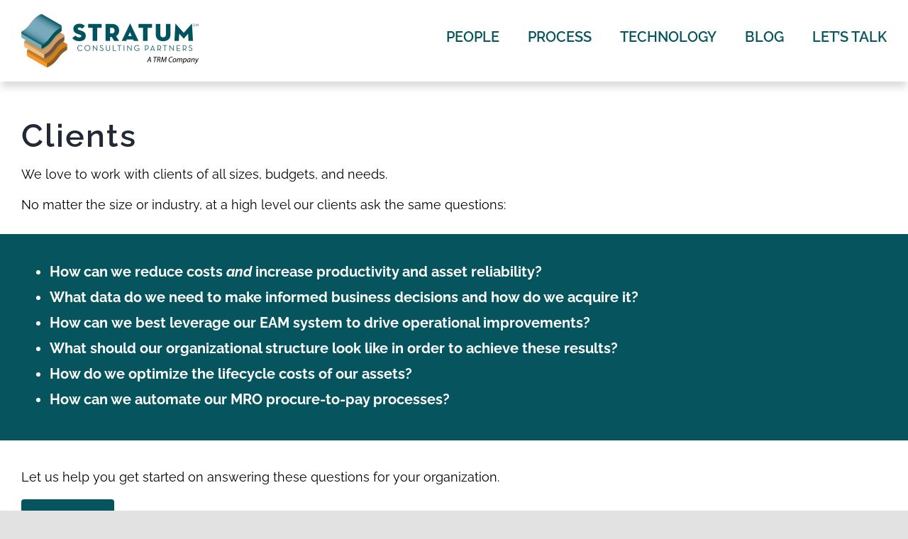

--- FILE ---
content_type: text/html; charset=utf-8
request_url: https://www.google.com/recaptcha/api2/anchor?ar=1&k=6LfVRq0dAAAAAOlvoBqk87bnObbZMqdeEz7Mdivk&co=aHR0cHM6Ly93d3cuc3RyYXR1bWNwLmNvbTo0NDM.&hl=en&v=PoyoqOPhxBO7pBk68S4YbpHZ&size=invisible&anchor-ms=20000&execute-ms=30000&cb=w1iv7fnnmhkd
body_size: 48816
content:
<!DOCTYPE HTML><html dir="ltr" lang="en"><head><meta http-equiv="Content-Type" content="text/html; charset=UTF-8">
<meta http-equiv="X-UA-Compatible" content="IE=edge">
<title>reCAPTCHA</title>
<style type="text/css">
/* cyrillic-ext */
@font-face {
  font-family: 'Roboto';
  font-style: normal;
  font-weight: 400;
  font-stretch: 100%;
  src: url(//fonts.gstatic.com/s/roboto/v48/KFO7CnqEu92Fr1ME7kSn66aGLdTylUAMa3GUBHMdazTgWw.woff2) format('woff2');
  unicode-range: U+0460-052F, U+1C80-1C8A, U+20B4, U+2DE0-2DFF, U+A640-A69F, U+FE2E-FE2F;
}
/* cyrillic */
@font-face {
  font-family: 'Roboto';
  font-style: normal;
  font-weight: 400;
  font-stretch: 100%;
  src: url(//fonts.gstatic.com/s/roboto/v48/KFO7CnqEu92Fr1ME7kSn66aGLdTylUAMa3iUBHMdazTgWw.woff2) format('woff2');
  unicode-range: U+0301, U+0400-045F, U+0490-0491, U+04B0-04B1, U+2116;
}
/* greek-ext */
@font-face {
  font-family: 'Roboto';
  font-style: normal;
  font-weight: 400;
  font-stretch: 100%;
  src: url(//fonts.gstatic.com/s/roboto/v48/KFO7CnqEu92Fr1ME7kSn66aGLdTylUAMa3CUBHMdazTgWw.woff2) format('woff2');
  unicode-range: U+1F00-1FFF;
}
/* greek */
@font-face {
  font-family: 'Roboto';
  font-style: normal;
  font-weight: 400;
  font-stretch: 100%;
  src: url(//fonts.gstatic.com/s/roboto/v48/KFO7CnqEu92Fr1ME7kSn66aGLdTylUAMa3-UBHMdazTgWw.woff2) format('woff2');
  unicode-range: U+0370-0377, U+037A-037F, U+0384-038A, U+038C, U+038E-03A1, U+03A3-03FF;
}
/* math */
@font-face {
  font-family: 'Roboto';
  font-style: normal;
  font-weight: 400;
  font-stretch: 100%;
  src: url(//fonts.gstatic.com/s/roboto/v48/KFO7CnqEu92Fr1ME7kSn66aGLdTylUAMawCUBHMdazTgWw.woff2) format('woff2');
  unicode-range: U+0302-0303, U+0305, U+0307-0308, U+0310, U+0312, U+0315, U+031A, U+0326-0327, U+032C, U+032F-0330, U+0332-0333, U+0338, U+033A, U+0346, U+034D, U+0391-03A1, U+03A3-03A9, U+03B1-03C9, U+03D1, U+03D5-03D6, U+03F0-03F1, U+03F4-03F5, U+2016-2017, U+2034-2038, U+203C, U+2040, U+2043, U+2047, U+2050, U+2057, U+205F, U+2070-2071, U+2074-208E, U+2090-209C, U+20D0-20DC, U+20E1, U+20E5-20EF, U+2100-2112, U+2114-2115, U+2117-2121, U+2123-214F, U+2190, U+2192, U+2194-21AE, U+21B0-21E5, U+21F1-21F2, U+21F4-2211, U+2213-2214, U+2216-22FF, U+2308-230B, U+2310, U+2319, U+231C-2321, U+2336-237A, U+237C, U+2395, U+239B-23B7, U+23D0, U+23DC-23E1, U+2474-2475, U+25AF, U+25B3, U+25B7, U+25BD, U+25C1, U+25CA, U+25CC, U+25FB, U+266D-266F, U+27C0-27FF, U+2900-2AFF, U+2B0E-2B11, U+2B30-2B4C, U+2BFE, U+3030, U+FF5B, U+FF5D, U+1D400-1D7FF, U+1EE00-1EEFF;
}
/* symbols */
@font-face {
  font-family: 'Roboto';
  font-style: normal;
  font-weight: 400;
  font-stretch: 100%;
  src: url(//fonts.gstatic.com/s/roboto/v48/KFO7CnqEu92Fr1ME7kSn66aGLdTylUAMaxKUBHMdazTgWw.woff2) format('woff2');
  unicode-range: U+0001-000C, U+000E-001F, U+007F-009F, U+20DD-20E0, U+20E2-20E4, U+2150-218F, U+2190, U+2192, U+2194-2199, U+21AF, U+21E6-21F0, U+21F3, U+2218-2219, U+2299, U+22C4-22C6, U+2300-243F, U+2440-244A, U+2460-24FF, U+25A0-27BF, U+2800-28FF, U+2921-2922, U+2981, U+29BF, U+29EB, U+2B00-2BFF, U+4DC0-4DFF, U+FFF9-FFFB, U+10140-1018E, U+10190-1019C, U+101A0, U+101D0-101FD, U+102E0-102FB, U+10E60-10E7E, U+1D2C0-1D2D3, U+1D2E0-1D37F, U+1F000-1F0FF, U+1F100-1F1AD, U+1F1E6-1F1FF, U+1F30D-1F30F, U+1F315, U+1F31C, U+1F31E, U+1F320-1F32C, U+1F336, U+1F378, U+1F37D, U+1F382, U+1F393-1F39F, U+1F3A7-1F3A8, U+1F3AC-1F3AF, U+1F3C2, U+1F3C4-1F3C6, U+1F3CA-1F3CE, U+1F3D4-1F3E0, U+1F3ED, U+1F3F1-1F3F3, U+1F3F5-1F3F7, U+1F408, U+1F415, U+1F41F, U+1F426, U+1F43F, U+1F441-1F442, U+1F444, U+1F446-1F449, U+1F44C-1F44E, U+1F453, U+1F46A, U+1F47D, U+1F4A3, U+1F4B0, U+1F4B3, U+1F4B9, U+1F4BB, U+1F4BF, U+1F4C8-1F4CB, U+1F4D6, U+1F4DA, U+1F4DF, U+1F4E3-1F4E6, U+1F4EA-1F4ED, U+1F4F7, U+1F4F9-1F4FB, U+1F4FD-1F4FE, U+1F503, U+1F507-1F50B, U+1F50D, U+1F512-1F513, U+1F53E-1F54A, U+1F54F-1F5FA, U+1F610, U+1F650-1F67F, U+1F687, U+1F68D, U+1F691, U+1F694, U+1F698, U+1F6AD, U+1F6B2, U+1F6B9-1F6BA, U+1F6BC, U+1F6C6-1F6CF, U+1F6D3-1F6D7, U+1F6E0-1F6EA, U+1F6F0-1F6F3, U+1F6F7-1F6FC, U+1F700-1F7FF, U+1F800-1F80B, U+1F810-1F847, U+1F850-1F859, U+1F860-1F887, U+1F890-1F8AD, U+1F8B0-1F8BB, U+1F8C0-1F8C1, U+1F900-1F90B, U+1F93B, U+1F946, U+1F984, U+1F996, U+1F9E9, U+1FA00-1FA6F, U+1FA70-1FA7C, U+1FA80-1FA89, U+1FA8F-1FAC6, U+1FACE-1FADC, U+1FADF-1FAE9, U+1FAF0-1FAF8, U+1FB00-1FBFF;
}
/* vietnamese */
@font-face {
  font-family: 'Roboto';
  font-style: normal;
  font-weight: 400;
  font-stretch: 100%;
  src: url(//fonts.gstatic.com/s/roboto/v48/KFO7CnqEu92Fr1ME7kSn66aGLdTylUAMa3OUBHMdazTgWw.woff2) format('woff2');
  unicode-range: U+0102-0103, U+0110-0111, U+0128-0129, U+0168-0169, U+01A0-01A1, U+01AF-01B0, U+0300-0301, U+0303-0304, U+0308-0309, U+0323, U+0329, U+1EA0-1EF9, U+20AB;
}
/* latin-ext */
@font-face {
  font-family: 'Roboto';
  font-style: normal;
  font-weight: 400;
  font-stretch: 100%;
  src: url(//fonts.gstatic.com/s/roboto/v48/KFO7CnqEu92Fr1ME7kSn66aGLdTylUAMa3KUBHMdazTgWw.woff2) format('woff2');
  unicode-range: U+0100-02BA, U+02BD-02C5, U+02C7-02CC, U+02CE-02D7, U+02DD-02FF, U+0304, U+0308, U+0329, U+1D00-1DBF, U+1E00-1E9F, U+1EF2-1EFF, U+2020, U+20A0-20AB, U+20AD-20C0, U+2113, U+2C60-2C7F, U+A720-A7FF;
}
/* latin */
@font-face {
  font-family: 'Roboto';
  font-style: normal;
  font-weight: 400;
  font-stretch: 100%;
  src: url(//fonts.gstatic.com/s/roboto/v48/KFO7CnqEu92Fr1ME7kSn66aGLdTylUAMa3yUBHMdazQ.woff2) format('woff2');
  unicode-range: U+0000-00FF, U+0131, U+0152-0153, U+02BB-02BC, U+02C6, U+02DA, U+02DC, U+0304, U+0308, U+0329, U+2000-206F, U+20AC, U+2122, U+2191, U+2193, U+2212, U+2215, U+FEFF, U+FFFD;
}
/* cyrillic-ext */
@font-face {
  font-family: 'Roboto';
  font-style: normal;
  font-weight: 500;
  font-stretch: 100%;
  src: url(//fonts.gstatic.com/s/roboto/v48/KFO7CnqEu92Fr1ME7kSn66aGLdTylUAMa3GUBHMdazTgWw.woff2) format('woff2');
  unicode-range: U+0460-052F, U+1C80-1C8A, U+20B4, U+2DE0-2DFF, U+A640-A69F, U+FE2E-FE2F;
}
/* cyrillic */
@font-face {
  font-family: 'Roboto';
  font-style: normal;
  font-weight: 500;
  font-stretch: 100%;
  src: url(//fonts.gstatic.com/s/roboto/v48/KFO7CnqEu92Fr1ME7kSn66aGLdTylUAMa3iUBHMdazTgWw.woff2) format('woff2');
  unicode-range: U+0301, U+0400-045F, U+0490-0491, U+04B0-04B1, U+2116;
}
/* greek-ext */
@font-face {
  font-family: 'Roboto';
  font-style: normal;
  font-weight: 500;
  font-stretch: 100%;
  src: url(//fonts.gstatic.com/s/roboto/v48/KFO7CnqEu92Fr1ME7kSn66aGLdTylUAMa3CUBHMdazTgWw.woff2) format('woff2');
  unicode-range: U+1F00-1FFF;
}
/* greek */
@font-face {
  font-family: 'Roboto';
  font-style: normal;
  font-weight: 500;
  font-stretch: 100%;
  src: url(//fonts.gstatic.com/s/roboto/v48/KFO7CnqEu92Fr1ME7kSn66aGLdTylUAMa3-UBHMdazTgWw.woff2) format('woff2');
  unicode-range: U+0370-0377, U+037A-037F, U+0384-038A, U+038C, U+038E-03A1, U+03A3-03FF;
}
/* math */
@font-face {
  font-family: 'Roboto';
  font-style: normal;
  font-weight: 500;
  font-stretch: 100%;
  src: url(//fonts.gstatic.com/s/roboto/v48/KFO7CnqEu92Fr1ME7kSn66aGLdTylUAMawCUBHMdazTgWw.woff2) format('woff2');
  unicode-range: U+0302-0303, U+0305, U+0307-0308, U+0310, U+0312, U+0315, U+031A, U+0326-0327, U+032C, U+032F-0330, U+0332-0333, U+0338, U+033A, U+0346, U+034D, U+0391-03A1, U+03A3-03A9, U+03B1-03C9, U+03D1, U+03D5-03D6, U+03F0-03F1, U+03F4-03F5, U+2016-2017, U+2034-2038, U+203C, U+2040, U+2043, U+2047, U+2050, U+2057, U+205F, U+2070-2071, U+2074-208E, U+2090-209C, U+20D0-20DC, U+20E1, U+20E5-20EF, U+2100-2112, U+2114-2115, U+2117-2121, U+2123-214F, U+2190, U+2192, U+2194-21AE, U+21B0-21E5, U+21F1-21F2, U+21F4-2211, U+2213-2214, U+2216-22FF, U+2308-230B, U+2310, U+2319, U+231C-2321, U+2336-237A, U+237C, U+2395, U+239B-23B7, U+23D0, U+23DC-23E1, U+2474-2475, U+25AF, U+25B3, U+25B7, U+25BD, U+25C1, U+25CA, U+25CC, U+25FB, U+266D-266F, U+27C0-27FF, U+2900-2AFF, U+2B0E-2B11, U+2B30-2B4C, U+2BFE, U+3030, U+FF5B, U+FF5D, U+1D400-1D7FF, U+1EE00-1EEFF;
}
/* symbols */
@font-face {
  font-family: 'Roboto';
  font-style: normal;
  font-weight: 500;
  font-stretch: 100%;
  src: url(//fonts.gstatic.com/s/roboto/v48/KFO7CnqEu92Fr1ME7kSn66aGLdTylUAMaxKUBHMdazTgWw.woff2) format('woff2');
  unicode-range: U+0001-000C, U+000E-001F, U+007F-009F, U+20DD-20E0, U+20E2-20E4, U+2150-218F, U+2190, U+2192, U+2194-2199, U+21AF, U+21E6-21F0, U+21F3, U+2218-2219, U+2299, U+22C4-22C6, U+2300-243F, U+2440-244A, U+2460-24FF, U+25A0-27BF, U+2800-28FF, U+2921-2922, U+2981, U+29BF, U+29EB, U+2B00-2BFF, U+4DC0-4DFF, U+FFF9-FFFB, U+10140-1018E, U+10190-1019C, U+101A0, U+101D0-101FD, U+102E0-102FB, U+10E60-10E7E, U+1D2C0-1D2D3, U+1D2E0-1D37F, U+1F000-1F0FF, U+1F100-1F1AD, U+1F1E6-1F1FF, U+1F30D-1F30F, U+1F315, U+1F31C, U+1F31E, U+1F320-1F32C, U+1F336, U+1F378, U+1F37D, U+1F382, U+1F393-1F39F, U+1F3A7-1F3A8, U+1F3AC-1F3AF, U+1F3C2, U+1F3C4-1F3C6, U+1F3CA-1F3CE, U+1F3D4-1F3E0, U+1F3ED, U+1F3F1-1F3F3, U+1F3F5-1F3F7, U+1F408, U+1F415, U+1F41F, U+1F426, U+1F43F, U+1F441-1F442, U+1F444, U+1F446-1F449, U+1F44C-1F44E, U+1F453, U+1F46A, U+1F47D, U+1F4A3, U+1F4B0, U+1F4B3, U+1F4B9, U+1F4BB, U+1F4BF, U+1F4C8-1F4CB, U+1F4D6, U+1F4DA, U+1F4DF, U+1F4E3-1F4E6, U+1F4EA-1F4ED, U+1F4F7, U+1F4F9-1F4FB, U+1F4FD-1F4FE, U+1F503, U+1F507-1F50B, U+1F50D, U+1F512-1F513, U+1F53E-1F54A, U+1F54F-1F5FA, U+1F610, U+1F650-1F67F, U+1F687, U+1F68D, U+1F691, U+1F694, U+1F698, U+1F6AD, U+1F6B2, U+1F6B9-1F6BA, U+1F6BC, U+1F6C6-1F6CF, U+1F6D3-1F6D7, U+1F6E0-1F6EA, U+1F6F0-1F6F3, U+1F6F7-1F6FC, U+1F700-1F7FF, U+1F800-1F80B, U+1F810-1F847, U+1F850-1F859, U+1F860-1F887, U+1F890-1F8AD, U+1F8B0-1F8BB, U+1F8C0-1F8C1, U+1F900-1F90B, U+1F93B, U+1F946, U+1F984, U+1F996, U+1F9E9, U+1FA00-1FA6F, U+1FA70-1FA7C, U+1FA80-1FA89, U+1FA8F-1FAC6, U+1FACE-1FADC, U+1FADF-1FAE9, U+1FAF0-1FAF8, U+1FB00-1FBFF;
}
/* vietnamese */
@font-face {
  font-family: 'Roboto';
  font-style: normal;
  font-weight: 500;
  font-stretch: 100%;
  src: url(//fonts.gstatic.com/s/roboto/v48/KFO7CnqEu92Fr1ME7kSn66aGLdTylUAMa3OUBHMdazTgWw.woff2) format('woff2');
  unicode-range: U+0102-0103, U+0110-0111, U+0128-0129, U+0168-0169, U+01A0-01A1, U+01AF-01B0, U+0300-0301, U+0303-0304, U+0308-0309, U+0323, U+0329, U+1EA0-1EF9, U+20AB;
}
/* latin-ext */
@font-face {
  font-family: 'Roboto';
  font-style: normal;
  font-weight: 500;
  font-stretch: 100%;
  src: url(//fonts.gstatic.com/s/roboto/v48/KFO7CnqEu92Fr1ME7kSn66aGLdTylUAMa3KUBHMdazTgWw.woff2) format('woff2');
  unicode-range: U+0100-02BA, U+02BD-02C5, U+02C7-02CC, U+02CE-02D7, U+02DD-02FF, U+0304, U+0308, U+0329, U+1D00-1DBF, U+1E00-1E9F, U+1EF2-1EFF, U+2020, U+20A0-20AB, U+20AD-20C0, U+2113, U+2C60-2C7F, U+A720-A7FF;
}
/* latin */
@font-face {
  font-family: 'Roboto';
  font-style: normal;
  font-weight: 500;
  font-stretch: 100%;
  src: url(//fonts.gstatic.com/s/roboto/v48/KFO7CnqEu92Fr1ME7kSn66aGLdTylUAMa3yUBHMdazQ.woff2) format('woff2');
  unicode-range: U+0000-00FF, U+0131, U+0152-0153, U+02BB-02BC, U+02C6, U+02DA, U+02DC, U+0304, U+0308, U+0329, U+2000-206F, U+20AC, U+2122, U+2191, U+2193, U+2212, U+2215, U+FEFF, U+FFFD;
}
/* cyrillic-ext */
@font-face {
  font-family: 'Roboto';
  font-style: normal;
  font-weight: 900;
  font-stretch: 100%;
  src: url(//fonts.gstatic.com/s/roboto/v48/KFO7CnqEu92Fr1ME7kSn66aGLdTylUAMa3GUBHMdazTgWw.woff2) format('woff2');
  unicode-range: U+0460-052F, U+1C80-1C8A, U+20B4, U+2DE0-2DFF, U+A640-A69F, U+FE2E-FE2F;
}
/* cyrillic */
@font-face {
  font-family: 'Roboto';
  font-style: normal;
  font-weight: 900;
  font-stretch: 100%;
  src: url(//fonts.gstatic.com/s/roboto/v48/KFO7CnqEu92Fr1ME7kSn66aGLdTylUAMa3iUBHMdazTgWw.woff2) format('woff2');
  unicode-range: U+0301, U+0400-045F, U+0490-0491, U+04B0-04B1, U+2116;
}
/* greek-ext */
@font-face {
  font-family: 'Roboto';
  font-style: normal;
  font-weight: 900;
  font-stretch: 100%;
  src: url(//fonts.gstatic.com/s/roboto/v48/KFO7CnqEu92Fr1ME7kSn66aGLdTylUAMa3CUBHMdazTgWw.woff2) format('woff2');
  unicode-range: U+1F00-1FFF;
}
/* greek */
@font-face {
  font-family: 'Roboto';
  font-style: normal;
  font-weight: 900;
  font-stretch: 100%;
  src: url(//fonts.gstatic.com/s/roboto/v48/KFO7CnqEu92Fr1ME7kSn66aGLdTylUAMa3-UBHMdazTgWw.woff2) format('woff2');
  unicode-range: U+0370-0377, U+037A-037F, U+0384-038A, U+038C, U+038E-03A1, U+03A3-03FF;
}
/* math */
@font-face {
  font-family: 'Roboto';
  font-style: normal;
  font-weight: 900;
  font-stretch: 100%;
  src: url(//fonts.gstatic.com/s/roboto/v48/KFO7CnqEu92Fr1ME7kSn66aGLdTylUAMawCUBHMdazTgWw.woff2) format('woff2');
  unicode-range: U+0302-0303, U+0305, U+0307-0308, U+0310, U+0312, U+0315, U+031A, U+0326-0327, U+032C, U+032F-0330, U+0332-0333, U+0338, U+033A, U+0346, U+034D, U+0391-03A1, U+03A3-03A9, U+03B1-03C9, U+03D1, U+03D5-03D6, U+03F0-03F1, U+03F4-03F5, U+2016-2017, U+2034-2038, U+203C, U+2040, U+2043, U+2047, U+2050, U+2057, U+205F, U+2070-2071, U+2074-208E, U+2090-209C, U+20D0-20DC, U+20E1, U+20E5-20EF, U+2100-2112, U+2114-2115, U+2117-2121, U+2123-214F, U+2190, U+2192, U+2194-21AE, U+21B0-21E5, U+21F1-21F2, U+21F4-2211, U+2213-2214, U+2216-22FF, U+2308-230B, U+2310, U+2319, U+231C-2321, U+2336-237A, U+237C, U+2395, U+239B-23B7, U+23D0, U+23DC-23E1, U+2474-2475, U+25AF, U+25B3, U+25B7, U+25BD, U+25C1, U+25CA, U+25CC, U+25FB, U+266D-266F, U+27C0-27FF, U+2900-2AFF, U+2B0E-2B11, U+2B30-2B4C, U+2BFE, U+3030, U+FF5B, U+FF5D, U+1D400-1D7FF, U+1EE00-1EEFF;
}
/* symbols */
@font-face {
  font-family: 'Roboto';
  font-style: normal;
  font-weight: 900;
  font-stretch: 100%;
  src: url(//fonts.gstatic.com/s/roboto/v48/KFO7CnqEu92Fr1ME7kSn66aGLdTylUAMaxKUBHMdazTgWw.woff2) format('woff2');
  unicode-range: U+0001-000C, U+000E-001F, U+007F-009F, U+20DD-20E0, U+20E2-20E4, U+2150-218F, U+2190, U+2192, U+2194-2199, U+21AF, U+21E6-21F0, U+21F3, U+2218-2219, U+2299, U+22C4-22C6, U+2300-243F, U+2440-244A, U+2460-24FF, U+25A0-27BF, U+2800-28FF, U+2921-2922, U+2981, U+29BF, U+29EB, U+2B00-2BFF, U+4DC0-4DFF, U+FFF9-FFFB, U+10140-1018E, U+10190-1019C, U+101A0, U+101D0-101FD, U+102E0-102FB, U+10E60-10E7E, U+1D2C0-1D2D3, U+1D2E0-1D37F, U+1F000-1F0FF, U+1F100-1F1AD, U+1F1E6-1F1FF, U+1F30D-1F30F, U+1F315, U+1F31C, U+1F31E, U+1F320-1F32C, U+1F336, U+1F378, U+1F37D, U+1F382, U+1F393-1F39F, U+1F3A7-1F3A8, U+1F3AC-1F3AF, U+1F3C2, U+1F3C4-1F3C6, U+1F3CA-1F3CE, U+1F3D4-1F3E0, U+1F3ED, U+1F3F1-1F3F3, U+1F3F5-1F3F7, U+1F408, U+1F415, U+1F41F, U+1F426, U+1F43F, U+1F441-1F442, U+1F444, U+1F446-1F449, U+1F44C-1F44E, U+1F453, U+1F46A, U+1F47D, U+1F4A3, U+1F4B0, U+1F4B3, U+1F4B9, U+1F4BB, U+1F4BF, U+1F4C8-1F4CB, U+1F4D6, U+1F4DA, U+1F4DF, U+1F4E3-1F4E6, U+1F4EA-1F4ED, U+1F4F7, U+1F4F9-1F4FB, U+1F4FD-1F4FE, U+1F503, U+1F507-1F50B, U+1F50D, U+1F512-1F513, U+1F53E-1F54A, U+1F54F-1F5FA, U+1F610, U+1F650-1F67F, U+1F687, U+1F68D, U+1F691, U+1F694, U+1F698, U+1F6AD, U+1F6B2, U+1F6B9-1F6BA, U+1F6BC, U+1F6C6-1F6CF, U+1F6D3-1F6D7, U+1F6E0-1F6EA, U+1F6F0-1F6F3, U+1F6F7-1F6FC, U+1F700-1F7FF, U+1F800-1F80B, U+1F810-1F847, U+1F850-1F859, U+1F860-1F887, U+1F890-1F8AD, U+1F8B0-1F8BB, U+1F8C0-1F8C1, U+1F900-1F90B, U+1F93B, U+1F946, U+1F984, U+1F996, U+1F9E9, U+1FA00-1FA6F, U+1FA70-1FA7C, U+1FA80-1FA89, U+1FA8F-1FAC6, U+1FACE-1FADC, U+1FADF-1FAE9, U+1FAF0-1FAF8, U+1FB00-1FBFF;
}
/* vietnamese */
@font-face {
  font-family: 'Roboto';
  font-style: normal;
  font-weight: 900;
  font-stretch: 100%;
  src: url(//fonts.gstatic.com/s/roboto/v48/KFO7CnqEu92Fr1ME7kSn66aGLdTylUAMa3OUBHMdazTgWw.woff2) format('woff2');
  unicode-range: U+0102-0103, U+0110-0111, U+0128-0129, U+0168-0169, U+01A0-01A1, U+01AF-01B0, U+0300-0301, U+0303-0304, U+0308-0309, U+0323, U+0329, U+1EA0-1EF9, U+20AB;
}
/* latin-ext */
@font-face {
  font-family: 'Roboto';
  font-style: normal;
  font-weight: 900;
  font-stretch: 100%;
  src: url(//fonts.gstatic.com/s/roboto/v48/KFO7CnqEu92Fr1ME7kSn66aGLdTylUAMa3KUBHMdazTgWw.woff2) format('woff2');
  unicode-range: U+0100-02BA, U+02BD-02C5, U+02C7-02CC, U+02CE-02D7, U+02DD-02FF, U+0304, U+0308, U+0329, U+1D00-1DBF, U+1E00-1E9F, U+1EF2-1EFF, U+2020, U+20A0-20AB, U+20AD-20C0, U+2113, U+2C60-2C7F, U+A720-A7FF;
}
/* latin */
@font-face {
  font-family: 'Roboto';
  font-style: normal;
  font-weight: 900;
  font-stretch: 100%;
  src: url(//fonts.gstatic.com/s/roboto/v48/KFO7CnqEu92Fr1ME7kSn66aGLdTylUAMa3yUBHMdazQ.woff2) format('woff2');
  unicode-range: U+0000-00FF, U+0131, U+0152-0153, U+02BB-02BC, U+02C6, U+02DA, U+02DC, U+0304, U+0308, U+0329, U+2000-206F, U+20AC, U+2122, U+2191, U+2193, U+2212, U+2215, U+FEFF, U+FFFD;
}

</style>
<link rel="stylesheet" type="text/css" href="https://www.gstatic.com/recaptcha/releases/PoyoqOPhxBO7pBk68S4YbpHZ/styles__ltr.css">
<script nonce="FLgYavmNUZpMpMAzNfb6yA" type="text/javascript">window['__recaptcha_api'] = 'https://www.google.com/recaptcha/api2/';</script>
<script type="text/javascript" src="https://www.gstatic.com/recaptcha/releases/PoyoqOPhxBO7pBk68S4YbpHZ/recaptcha__en.js" nonce="FLgYavmNUZpMpMAzNfb6yA">
      
    </script></head>
<body><div id="rc-anchor-alert" class="rc-anchor-alert"></div>
<input type="hidden" id="recaptcha-token" value="[base64]">
<script type="text/javascript" nonce="FLgYavmNUZpMpMAzNfb6yA">
      recaptcha.anchor.Main.init("[\x22ainput\x22,[\x22bgdata\x22,\x22\x22,\[base64]/[base64]/[base64]/bmV3IHJbeF0oY1swXSk6RT09Mj9uZXcgclt4XShjWzBdLGNbMV0pOkU9PTM/bmV3IHJbeF0oY1swXSxjWzFdLGNbMl0pOkU9PTQ/[base64]/[base64]/[base64]/[base64]/[base64]/[base64]/[base64]/[base64]\x22,\[base64]\\u003d\x22,\x22dn7DrkVzw7nDmQQYwoY1K2jDjCNvw4oqCAnDnj3DuGPCkk9zMngCBsOpw7VMHMKFGBbDucOFwpjDhcOrTsO9Z8KZwrfDuw7DncOMTGocw6/[base64]/CiMOMZyszQMOEXsOIwqHDr8OmPBHDu8KGw5QNw6QwSy7DkMKQbTzCinJAw4vCrsKwfcKswoDCg086w5zDkcKWPcOtMsOIwr0pNGnCvykrZ2ZswoDCvQ43PsKQw6zCvibDgMOUwpYqHznCtn/Ci8OAwoJuAldmwpcwcnTCuB/Cv8OJTSsvwrDDvhgbVUEIR3giSy7DgSFtw70bw6pNEsKYw4h4UcO/QsKtwrFfw44ncTF4w6zDiFZ+w4VKE8Odw5UBwq3Dg17CsBkad8OOw4xSwrJtZMKnwq/DqSjDkwTDqcKiw7/DvUBPXTh8wqnDtxcFw4/CgRnCoVXCikMbwpxAdcKHw6Q/wpNjw6wkEsKow43ChMKew6N6SE7DpMOyPyM9EcKbWcOCEB/DpsOfOcKTBiNxYcKeYHTCgMOWw7rDncO2IgvDhMOrw4LDuMK0PR8Bwr3Cu0XCplYvw48ZFsK3w7sFwocWUsKrwqHChgbChRQ9wonCiMKhAiLDuMO/[base64]/wqQwwrXDjsOsw6Qbw53Di8OfQWsfwpZvQChSworCmmpqUsOWwrTCrndPcEHCik5xw5HCuVJ7w7rCmcOyZSJZYw7DggzCkwwZTxtGw5BxwqY6HsOOw4vDlsKGbm4twrp+XRLCvcOqwp4SwopQwr/CrSvChMKlGTPChxwrecOKWw7DvTkTXMK7w5RrME89YcO6w51nGMKuEMOPPCd5Il7CncOLVcOZM13CiMOgMx3CvyfCjRAqw6DDoFcPHcOFw53DiHAtKx8Xwq7DjsOaay8CZcOqLMKDw6jCml/DgsOIDsONw6x3w6rCrcOFw5HDs0XCmmjDi8O0w7LClVbCl0HCgMKRw6ggw412wqtpezAMwrzDgsK/w4trwobDocK6asOdwolgK8Oyw4EkPFPCkHtZw5lhwpUgw4giw4vDtMOBFnXCnVHDuD/CgBXDvsKowp/CvsODQsO4VcO5RFY5wpZmw7TCoVvDsMO/[base64]/DsU0BO8OlKWBMw63DjcOSc2bDu2gJU8O9wr9Ran9xVCLDksKmw4l9QcOFBXrCsGTDmcKWw40HwqIowoPDvHLDhxMvwpfClsOuwoFNI8ORVcOBHHXDtMKxLnELwpMTPQU9cxPCtcKdwpZ6SEpbTMKawoHClkDDp8KDw6N4w4xrwpXDiMKqKh4tRcOPAwvChh/DmcONw6RyKWPDtsKzamrDusKFw78Owq9dwr9dIl3DqsOQKMKxUsK9O153wrLDiHR3LTPCuXR5JMKCPBFowqHCkMKyOUfClsKcH8Knwp/CtcOKGcK5wrAYwqnDlsK9IcOiw6LCiMK0aMOuJlPCiBrDhEgibMOgw6TDs8O1wrBWw5wEcsKLw4Z8Z2jChTYdLsKVI8KPCE0Tw6JxUcOtRcKYwrfCkMKZwp9pQxXCicOcwqzCqhbDph7Dl8OkOsKpworDskvDs2XDl07CkFguwpU8bsOAw5DCh8OUw6QWwq/DkMOvSwxaw5tfWsOJRExYwq0nw6HDlXpQXkTCoQ/[base64]/VE8RO8Kmw6MJwrrDocOdwp3DgMKGWh7CgcKfZxcbf8K5W8OLeMKCw7ViD8KWwp8fJw/DmcK7wojCoUN5wqbDhX/DqizCrRIXDlFBwofCnmzCqMKvdsOOwpIILsKlNMOSwpjCvkxiT1oAKcKnw75awoM+wrZVw5vChy3CncK9wrMnw4jDjxsZw5sJLcKVE2XCisKLw7PDvwzDoMKZwq7CmQFbwo46wrITwqoow6gpasOABHrDvkfCr8ONI3vChMKwwqbCocKqMCJLwrzDtyJKYQ/Dv2XDvngTw5pxwrLDvMKrHClrwrYwSsKvMT7Dq1lhecKCwq7DiyLCgcKRwr8+cy/ChXdxGFXCsX0ww5/Cuzd6w47Cg8KoQm/CvsODw7rDqGNPCWMiw4RZKUDCmGAvwpHDqsK9wonDqy3Cq8ObZkPCllTCgHpsCSYew5kgesOLEcKyw4jCig/DvmHDvVphfjxGw6YTWMKww7paw6c5HmBpE8KNS2LCm8KSbl0Xw5bCg2XCgRDCniLChhl/QmMrw4Nmw5/Dg1bCqnXDmMORwp0pw47CkGoJSwZuwrjDviEqJGVaOGbDj8Ocw6kKwpoDw6soN8KhPMKzw6YDwqpqHiPDucONwq1dwqHCm24rw4Z+M8KGw7rDusOWf8KFOAbDuMKRw7DCrD8lCDVuwpgHTMKiQcKbQkHCiMODw7bDjcOQBsO5C0AmHEJVwozCtDgnw4/DuFnCl1IswqPDj8OJw6rDjTbDjMKdJHYJF8KLw7zDqXdowonDhMO0wozDqMKYOj3CpjZHJjVtZ1HDi3TClGHDm3c8w7oVw7/Cv8OQfFt6w7rDjcOTwqQIZQvCm8K/dMOHY8OIN8Kzwr96JEMWwpRow6LDnl3DlsKdc8KWw4DDiMKOw53DsQtndmYqw4tGD8K4w4kMfwvDlRjCqcOrw7/DmcKXw4bCkcO9EVXDrMKawpPCi13Co8OgC3fCm8OEwoTDiAPCtw9SwowZw4TCssKVWEkec3HCtMKBw6fCs8OsDsOiCMOdd8K+d8KbS8KdaR7DpVB+e8O2wo3DgsKKw73CqGoZbsKKwprDr8KmGlkAw5HDmMKFZnbChVo/cxfChisGacKefD3DlA8tSl/[base64]/YRBoDXfDunXCm00zdMOjw61yaMO0woElXyXCkU0yw43DpMOVLMKsfcKsAcOtwrPCrMKlw65uwp9JYMO/[base64]/CpsKeEVDClBzCnsOXw7ItwoQJwrAqBhHCshbCpcKvw4ZwwpEIQVUAwpM+BcOeXsOEYsOrwqtMw5nDgCE4w6vDkMK0XTbCnsKAw4FCwrjCvcKQDcOyflfDvifDnibCvmvCrBjDhnBSwqxTwrjDv8Klw4UMwrY3E8OtJRdGw4HCgcO0w4/Dvl9tw6Igw5/[base64]/wqMkSsK4W8O3UcKXw7kUAsOiGgl/HcK2L0/DisOnw7BGHMOkOATDsMKMwoPCscKSwrhmX0V7CiYmwoDCuiImw7oZOCLDlw3Dv8KjaMOww5XCrgRrJmHCrWLDlmPDlcOHMMKTw7/DpzLClSfDvMOxTlQndsO5eMK6dl0aEDh/wqTCoWVkw5fCv8Kdwp89w5TCgMKBw5g5Fl8cBsOHw5XDpQlrOsKjRT4MAABcw7oLI8KBwoLDtgFeF1ZqS8OOwpkLwpgwwqbCssO+w7wIZcOhTsOhRhzCtsOywoFYI8OhcABeasOEdjDDpzsaw6A/N8OXOcODwo18SBw/d8OFDi3Duj96AHLCi1HDrmQycsK+w6PCo8K5KypRwqdkwrBuw6AIZQAzw7AowqjCg3/DosKFYhcGTsO2KTAewo8iXUkLFTgzQCkhNMKVZ8OGdMOULhvClhHDrVNrwroJSBEkwrXDuMKJw7jDucKIV1fDnzBEwpRZw4xJU8Kbdn7Ds15yZ8O2GsK/w77Dl8Kub1xsEsOdDkNew4/[base64]/DqcOlJ8KFw7zChsO+w4TCoifDqcODC8O0wolqwqPDhsKww77CosKAVcKxU197E8KpByjCtD7DnsKmMcOLwobDs8O9HS84wobDssOpw64Owr3ChRrDlMOpw6PDk8OMwp7Ci8O3w4coNSFHMCfDl3M0w45/[base64]/[base64]/DkMKkWUNAwqwPwqVTw6U0GsO2W8OCw4HCo8KJwqvCisOLw79Vw5zCvwhLw6PDnhDCuMONDwbCjnTDkMOAN8OgCwkEw4Yow6dUA3XDnVltwqQxwrp/PnJVQMOFB8KVF8OCHsKgw7pRw73CjcK4IFjCkD9kwqYVTcKDw6DDmA5lTjLCoAHCmR9mwq/Cu0txUcOtZz7CvFLDt2Z+eGrDocKPw4AEecK5AcO5wopXwrdIwoAcKzh2woPDsMOiwpnCiUgYwpjDjW5RFVkhfcKIwozCqWLCpG8ywrTDshwJSQQSCMO+G1PCicKEw4/CmcKgOmzDohQzS8OMwp54QU7Cs8Oxw5xffxIVcsODwpvDmCDDqMKpwpsKSEbCulQIwrBOwphcWcOaLkrCq37DssK8w6MJw6puRDfDp8KYOl7DhcOAwqfDjsKwYHFrV8KPwq3DgDoAbVMewo8MInLDh2vCsXlTSsOvw5AAw77ChHzDqF/[base64]/CvsKUfcO6VBjCpcKtw4TCuBcvw4TDkWgTw53CnQYXw5jCpcKrwqsrw4o5wo3ClMKzG8Ojw4DDkS1+wowtwo9fwp/DlcKnwohKw45lOMK9IwTDjwLDp8O6w55mwroSw58pw6c0cQNQMcKcMMK+wrYFGmvDryPDucOKXnwqB8KBG3hzw6Qvw73Dj8K+w4HCicKsVMKOb8O2D3HDgcKLEcKGwq/ChcOAI8KowqLCp1PCpEHDnTjDggwbHcOuMcOlcRzDtcKlKAENw4rCmmPDjW8bw5jDpMK8w7t9wrXCnMOfTsKPNsOYdcOewpMTYTnCgnFJdBPCvsOjfBkzLcKmwqgUwqIQScOHw7pHw4VSwrhuQMO/P8K7w4RpSiBjw55ywoTCmsOxZ8ONbTbCnMOxw7J6w5HDncK9WcO/wonDi8O1wp4uw5zCgMOTPEHDjkIswoXDicOqZUIzd8KCKxHDtMKMwohaw7LDtMOzw4wOwp7Cvl96w5dCwoI3wo4STx7CmWjCl3/[base64]/CmhHDvxAIw5rDvAIowqfDplZSworDl207w4/CpAMPwrYFw78pwrwzw7VVw7BuN8Kyw6/Dp1vDrsKnYMKOesOFwqTChycmXAEsccKlw6bCuMOaOcKOwqpCwp0+KABCwqnCnloHw4DCkh9aw4jCm11dw7o1w7PDrRAjwo9bw5vCvMKFdkPDuBtdRcO3VcKJwqXCk8OQLCcZM8OYw4bChDDClcKxw5rDtcOpW8K/[base64]/Cn8OxPsOaw6cJw7XCrcKvNW8YTDkyV8K4wrfCoUXDqkLDqxVuwpkEworCpsOiLcKzCwjDvn9Jb8KjwqjCkUIybjM4w4/Cvwhjwp1gcWbDojLDmWdBDcK4w5TDncKRw5wzHnjDs8OUw5HCisOrVMOJV8OhcMKaw4bDjl/[base64]/C1Q2YWPCiErCjHEUw6R4WMOUDiExw6bCu8KMwovCvykJBsKEw7prSBAhwojCncOtwqHDgMOuwpvCrsOBw6PCpsKrSG4ywr/DiComOgfDscOmOMOPw6HDlMOEw4lAw6nCssKSwrjCkcKgE2TCmnZMw5/Csn7Cp0zDgcOuw508TsKTdsKBKXDCuFMJw5PCv8OmwqZbw4fDsMKWwpLDmkoVN8OswrDCj8KQw71aQcOqf3TCksO+AQnDucKrScKXd1haWlFSw7IiXSB8Z8O5RsKTw7fCrMKtw7oyQcKzacKQEBh3O8Kkw6rDm2PDlGfCnH/CoU5NRsOXJMKLw5MEw4gvwrw2Gz/CqMO9fCPDi8O3KcOkw4kSw71rA8OTw4fCvMODw5HDjFDDjsORw7zChcOqL1LCjFdtUcOSwpfDicOswrN0DR06Ih3CsTRuwpXClF0iw5LCkcKxw7/CucOkwq7DmE3Dq8Ojw73DpmTCg17Cj8KtAQ1Nw71STnDCvcOrw4jCrUDDj1jDucOAYA5FwpMRw501Yg0Nc0cVciUBPcKPBcOxKMKgwo3CpQ3CgMOPw7N8fBtVDwzCiCMAw4LDsMOaw6bCsCp2wrTCsnNjw5bCgltUw7IWccOAwokqJsOww581QwMPwp/Cp2FWJEEXUMKpw654YgIGFsK/YWvCgcK7DAjCq8K7LMOpHnLDvcKIw7VEE8K8w5BIwp/[base64]/CsG9PwpdJYivDiGjDs1s1wrzDvsKSTSotwq10Ah7DhMOfw4TCojfDnhXDmirCiMKywqlgw74yw4HDs1PChcKqJcK/w5cgO0NSw5JIwqYLCQlTf8KowplEwojDrDFkwq7CjkjCoHjCpEJewpDCmsKSw7fCjTAUwpB6w5MyJMO9wpvDkMOswrDCjMO/VxhXw6DCnsKYeWrDvMKlwpZQwr3DmMKgwpIVcG7Ci8KUOSzDu8Kswp5wKg4Vw5cVJcO1w5DDisOaBVdvwpwhd8KkwrZ3AXtLw5pENFbDjsKJOC3DkGl3eMOVwrTDs8OmwpnDqMOlw4B5w5nDkMKUwq9Cw4jDp8OUwo/[base64]/CvUI9PcOlwoPDgVYmw7zCr0LCicK6HXDDl8O6AUd9X2gOG8KXwoTDqH/ChcOvw53Dp0zDqsOtTg/[base64]/[base64]/DiMKhwoE0w4fCrEwnw4RSw4fDiAfDpsO2w7nDsMOqEsOJGcOLAcOYKcK1w6BUVsOdw6/[base64]/Do2/DiRtkYwUIw4x8CMOfL8Kww51YD8KTE8OXeAgxw4bCtsKjw7/DgUrDvD3Dv1x7w4p7wrZIwoTCjwZ2wrPDhxQtJcKdwr13wo3Cm8OAw4o+wqt/[base64]/QmDCoj4Qw41uw7vCmENvw58Tel3CgcOFwrRIw6fDvMK4Y3lAwrjDlsKuwq17BsOfwqlGw5LDtcKPwpQ+w5EJwoDChMOyLgnDiFrDqsOrT2YNwodjEULDisKYFcO/w4dXw51sw4vDscKnwohSwqnChMKfw6/CsRElbwvCsMOJw6jDhEw9w6tnwqfDimpEw6nCl2zDiMKBwrZjw7/DvMOOwr0scMKZI8ORwpDDtsK1wp1rUls/w5Vaw63ClSTCiScYQyNUDXzCrsKsUsK6wqV5DMOJTMKcfDJWc8OfLRlZwrhJw7MlTsK/fcOFwqDCglvCsxIFBsKLwoLDih0nX8KbCMOQUl40w4nDt8OwOGbCoMKow6A6XDfDpsO2w5UWS8OmQgzDgkR1woMvwoXDtsOzAMO3worCksO4wo/[base64]/CtTIiJcOJOSFFRMKJwqjDiMOgw5DCn3Jub8KsEMKTPsOew70oLsKFG8K2wqTDiF/CusOTwop4wpbCqDgEMFHCocOqwqp4MFwnwoFfw7AYTMKZwofChGUJw55GMAnDv8KRw7NUw4TDl8KaTcKSRilZNzZ/VcOkw5vCisKwSSNsw70/[base64]/DtRnDh8Ouw7HDnTvDg03ClcO4SMKYw5okdhRTwpIBDBhFw6LCn8KKwoXDkcKtwrbDuMKpw798W8O/w77CqcO1w4Y/USvDtXYuA2s6w4Jvw59JwrbCq2/Du2FFNCXDqcO8fAbCoRbDrcKXMBXCisKSw7LCvMKLI0Z2MVJwPMK/w40LLDHCrVBqwpDDoWlUw4cvwqHDs8O+fcKkw4TCusKpX3zCqsOmWsKIw79gw7XDgMKCRDrDtWtFwpvDg3ASFsKhT0Uww6rCncOpwo/DosKkGSnChCUudsOFA8OqMsOew7ViC23Dh8OTw7vDhMOpwpjClsK/[base64]/CtMK7wqlsST9tw47DgyI6Q1fCqSHDqiEMcRrClcK8acOFYzxww5lEOcK2w5s0aFg8RMK0w4/Cj8K1V1dMw4XCp8KZFRRWZ8OfDcKWen7DiTQOw4TDr8OYwrApJ1XDisKDFcOTOFzCmXzDvsOrS01rQkfDocKHwpQUw58/McOXCcOWwoDCqsKrQmNFw6NgTMOjWcK/w7PClnNOB8K9woB1LAYFEsOew4DChTbDisOjw4vDkcKZw53CicKlK8K9Zz0SeFDDlcKuw7wFbMOSw6rCij3CpMOHw4DCl8KOw4fDnsKGw4PChcKOwo4Qw6xNwrTCr8KPZVnDu8KZLW9Vw5MIXmYSw7vDoW/[base64]/QcOXeDLCrsKHNsK3eQ7CucOQwqBPH8OhUsOzw49sdsKNecKZw7RtwowawpzCjsOtwrTCnWrDh8KXw6svFMKnEMKQOMKUTGHDg8OZTwhueQkbw6o9wo/DnsK4wqI9w47CjToiw7TCmcOwwoPDicKYwpjCvsKgNcOZOMOualA+UsKAPsKaDsK5w7guwqlYSyAvasKZw5cqLsKyw6HDvsOKw7wCIT7Dp8OIDMOdwqXDsX/ChDcIwpNkwptuwq5hIsOcRMKZw787R1LDpnnCuSjDgcOkTBpRSC4Vw4jDnlwgBcOZwpkewpYJwpbDjGPDkMOpC8KuWsKJA8O8woY8wqAlfngEEBx+wpM4w58Gw5sbYAfCi8KGYMOhw5pywo/[base64]/CvDV5JRx8KcK6AMKcw7g3wrd+e8K+Rgx0wpvCsGbDs1vChsKSw7LCncKYwpJew79eK8KkwpjCn8O1BH/[base64]/[base64]/wrw/wrTCtMKHw4Fuw7dmwpTDtMOvw4HCniXDihTCnMOzVjTCicKbGcOgwrXDoFDDpMKuw7d5a8KIw64RDMOndMKTwrsKJ8KWw5TCiMOoBRLDq1TDmUlvwq0oYwhCKynCql/[base64]/DngEhw4/ClMOlwodpbsK6ZRBiGcK0w7AYwoLCssKONsKIeVBbwqLDpmPDsWQXKybDssONwpFgwoFNwr/CnX/CtMOmYsOEw7omMMOyCcKrw6LDmUozIsOVF0PCuwTDmjEuYsKyw6jDtDwJd8KcwrlJJsOaHUzCv8KHHMOzTsO5SCXCoMOmDcOlFWUWR2rDh8OPBMKZwpJSCmlyw7hac8KPw5rDgcKyHMKCwq57SV/Dv0nChXd2KMKlNsOiw4rDtnvDnsKKFsOtCFLClcOmLR4+ZzjCgg/ClMOlw5jDtSTDuxxhwpZWIxgvLnVoUcKTwpTDvA3CqjPDtsKcw4cZwoJXwrY9YMK5RcO7w6FlCDwUe23DlFVfSsKKwpdRwp/CpcO7fMK/wq7CtcOqwo/CuMObIcKjwqp8XsOpw5/Cp8OiwpTDs8Omw6geCsOdLMOawpTClsONw7Vpw4/[base64]/[base64]/DpsKKCjPClRVMZcKCw4XCu8KCEcKgB8OhCSXDhMOYwoXDvDLDrXhFccKgwoPDmcOfw6Jdwp0Gw4rCoHPDvR5IKcOjwqzCksKOMTR/LMK+w7pjwpzDlFXCvcKFfUA0w7ZkwrJ+b8KOSA9WZcK/WMOyw7PCgRVTwrNDw7/DoGcbwrEcw6DDo8OvQMKBw67DmRZiw7MWBjMmw5vDoMK5w6/[base64]/DgsOGZ2wJVXB/AcOHPCYkw5lTQsKEw41vw5XDmFwWwqvClsKsw5rDs8OeM8K7dCgSNhcnVSHDucKlGUJKKsKVMkPCiMK8w4XDpmY9wr7CisKwbHUCw7YwPMKKZcK3ax/[base64]/[base64]/Cq8K5wpfDkQFcNMOeRgfDisKNwrxsPzbDoUfDoX/Dp8KRwpXDosOcwq0/PBDDqirCukNiP8KewqDDqQvCnk3CmVhGJsOGwrUoDgYGLsK3wpghw4vCrcOMw7lrwrnDlnsJwpnCoxzCkcKEwppxR2PCjS3Du3jCnxjDi8O2wphNwpLDk2V3IMK7bgnDrCZ3ESLCiSPDncOMw4TCoMODwrDCuBLCgn8eQsKiwqLCtcOwfsK0w5t1wqrDi8KhwqxJwrs/w4Z1EsOZwp9KWMOZwoJWw7l7ZMOtw5hJw5jDinNVwp/[base64]/[base64]/ZmfDgCkTwrbDqMKDEMOaw7vCkcKqw4DCsQtWw7PCt2VIwqB+wqcVwq/Co8OrcX3DhVc7Y3RQOwlXMMKAwowNJsKxw4RKw6vCocKxQ8Ovw6hoM3paw4N7f0pLw55vHcOsLT9pwpPDlcK9wpgydsOOOMOOw4XCmsOew7Vnwq/ClcKvP8O4w7jDpWrDhgIrIsO4axXCnXPCukAAfC3Cn8KRwq5Kw4x+VMKHVyHClsK1w6PDn8OsX2TDmMOUwoJ+wp9yEwJsMsOJQiFswoXCosO5RRI3QX9aG8KOdMOrOgfCkEETS8K/ZcOVSgRnw7nDp8KCMsOqwoRkKXDDm18gURvDpsO9w5jDjBvDhxnDnUnCg8OJNRArS8KIb3xkw4gvw6DDo8OKNcOAP8KfCHxbw7PCiyoTA8K/wofCmsKpeMOKw4jClsOXVC0lJsOHFMOPwqjCv1fDvsKucHTCjsOPYxzDq8OKZzE1wrxlwqszwpjCj3fDqMO/[base64]/CssOGEsOSYBpMwo/CuDnCsSfCtW58w6oJa8KBwp7DsiptwrJPwo0wGMOVwp0kHyHCvAbDmsKhwoocAsKNwpVEw6t8woRSw7ZOwqQ1w4/ClcOLVVrClGdAw5Etw7vDj1zDjF5ew6BZwqxRwqwtwp3DqQp7SMKHW8Oyw7jChsOpw6xDwpbDtcOzwpTDoXcyw6dyw6/DtyjCg3/Dln3Cq0TCj8Ogw5nDn8OSY15qwq5hwofDv0LCkMKIwr/DnBd4ekLDrsOEWGoPJsK9eAg6wpjDviPCs8KZF3nCj8OPMsOLw7jCkMO+w6/DvcKtwrPDmnAdw7g6fsKZwpEow6xKw5/CpD3DpcKDUgbCgMKSRWjCnsKXL0IuU8ONc8O2w5LCucKvw7fDs3g+Fw/DocKCwrVIwr/DuGLDpMKVw4vDo8OiwqUpw7jDucK0YiLDkFp/DD3DvSZww7xkFUvDljTCpcKwRT/[base64]/CvsKuwqDDjyxYw453w6/CkcOTC8K3d8K4C8OMM8K/ZMK5w53Dh2fCkEfDrHRYC8Knw67Cu8OmworDi8K+QMODwr3CvWsXKBLCvgLDn1lrMsKKwpzDlXrDqjwQN8OvwqlPwrpsegXCs1ARa8KywpnCmMOCw5oZbcKDWcO7wq9+wpZ8w7PDkMKRwrs7bnTDrsKow4gGwrkmFcO+asKkwo/DoQwVUMOAG8KJw5PDhsObaRdtw4jDmxnDpizDjgplHGgbEBrDmMOCFxcUwq7CrUTCtkPCt8K9wo/DkMKraDfCjQXCghhwTHfCvmrClAHCqcOvFhDDiMKCw4/[base64]/DjkNuwqDCgcK/[base64]/DmWrDiEkaw4Q+SDLCncKtw6bDgsOZJm8GUMKVG1EcwqtQLcK5X8O7XMKcwpJ8wpvDtMKHw7gAw7oqXsOVw4PCvlzCsyVcw5/DmMODHcK/w7oyIXDDkwTCs8KJQcOpecOjbBnCrWRkIcKJw6nDp8OywphWwq/Co8KkAcKLGVVrLMKYORIvfE7Cl8K+w7AKwrLCqzLCqMKAJMKZw6FNGcKXw5TCjcOBXzHDjx7CncKCVcKUwpDCpwfCpnMtAMOJL8KKwpjDqCbDosKywq/Cm8Kmw5sjBz7CpcOmHU4lb8KEwrA5w6N4woHCpVVawpwJwpXChyg2UTs0AHnCqMOAVMKXWiosw5FpQ8OLwqVgYMOywrs7w4jDo3okb8KiFn5YBsOaSEzCqn7Cl8ONQyDDqjYBwp9RaDIzw5XDqC3CsE5yPkwaw5/DrjcCwpV3wpY/w5g9PMK0w4XDon3DisO8w7TDg8OJw7JzDsOYwocow5EIwqcIesO8DcOiw7/[base64]/JcKjJcOeOcKFAcODUx3CqmvCuhbDlMKWEMKJIcKNw4U8VsKif8KqwpMpwp8pNksWY8KZcDDCl8K4wpfDlMKVw4TDvsOFZMKEaMONLcOHJcKRwpBDwqXClCjCq2R0YX7Ci8KIY0rDiy0fXnjDp0c+wqEqIsKwVk/CgytSwo4wworClDjDpcKlw5RXw7Zrw7QbYijDn8KZwoJLdWJcwoLCiRXCusO9BMO3ZMOZwrLCsBFdJy06R2zCuXDDpArDkEzDlAM7RiYfesKUHi7ChWDDllvDvcKbw7nDscO/MMKuwqEYJsOONcOYwpPDmmXCiRBHAcKGwqBGCV1TXk42JsOJYnPDqsODw7cZw5hawqp5ewrDlS7DksK7w6jCnQULwpTCjAFew6XDmUHDggQLGQLDusKyw4fCosK8woJew7/DlB3Cj8OXw6PCu2PCnj3CpMOueD9GNMOtwpRywovDhElIw7xYwptnMMOIw4gjVyzCp8Kjwqh7woE0ecOdO8O9wpZtwpc2w5BEw4bCkhPDvcOjZFzDnBF7w5TDncOpw7JbTBLDt8KKw6lcwotsBB/CpG4ww6rCk2scwosIw4jClj3Dj8KGXT8awps6wpg0ZcKOw7Rmw4/DrMKOER8sX0UBSg4vFi7DhsOqOnNOw6PDisOzw67Do8Oqw5pLw4XCh8Ozw4LDmMOrKkZZw7pPJMKPw47DmwbDj8OSw5QSwr5hBcOXB8KzQE3DicORwoTDtGAdVA45w6gnVMK5w5zCp8KmeW4mw7lOIMOabE/[base64]/[base64]/[base64]/CucK1w6E+ICtMwp3CssKbwpkzw6bCvMKfw5AKX8KVGlzCjFcYD3PCm2nCp8ONw74EwoJ4DxFHwqHCiCJ/UXVxQsOLwpvDvzbDs8KTJMONVUVWaUXDmxrCiMOowqPCjB3CisOsH8Kiw6J1w4DDmsKMwqhtCsO4GsK+w4/[base64]/Cn8Ogw5jDpyfCtxZiwpJPwpbDkcK+wpfDqMO0wqfCigrDuMOEKFBHfARGwqzDmxjDisKUUMODGMOpw77Cs8OwPMKIw6zCt3TDmsOzQcOkJxXDlF8wwohzw59RSMO1wobCl08jwoV9PBxOwoXCsULDlMKVWsOCwqbDnSYzAD/Dv2V7cE/Cv104w5F/T8Orw7I0XMKGw4tIwpM2BcOnGMKnw4bDkMK1wrg1O03Cn1fCtlEDWAEIw6oVw5fCnsKLwqZuNsO4w7vDrxrCr2vDlgfCmsK3wptQw53DhcOPMcOaaMKKwpAAwqM6BU/DrcO9w6HDlsKKE2LDmsKowq3DsT0+w4cgw58+w7RAFy1hw7/Dp8KcfS5Kw51PfzxDecOQM8Oqw7QeZUnCvsOAclbDoX4SNcKgKnbCs8K+C8KxXWNBH2nCr8K/[base64]/DrlpkR8KBw5rDtMKDwpXDrUvDmMKmw6DDhhvDqgpvw6B0w6cTwoA3w5LDncO5wpXDk8Ozw4h/WSEYdk3Dp8Orw7cScsK6EzgNw4lmwqTCo8KBw5MXw7dWw6rCqsO3w4PDnMOKwpAfeXTDjHTDqxUyw45Ywr9Yw4/Cmxs0woxcQcKqUcKDwpLDqlIORsKCMcK2wrpgw7cIw7EQwr3CuFUcwpsybDpndMOZdMOhw57DsVAcBcOwY2ILF15PTBQVw6HDucOtw69twrRTVgJKGMKWw6Nzw4IdwoPCuCRSw7zCs1NBwqHCg2goCxMveQRtPiVIw7sTcsKxXcKfDBDDp2/[base64]/wpsHSl7Dv0HCtgwXez1Jw5HCsMOKwrrCmMOqeMKew53Dm245bMKjwrA7wp3Cr8KwYj/[base64]/CnMKhw5rDnxTDr8OqUkRfU23CkUllwrlpwrg8wpXCh3pXH8KUfcO2LcOWwoswHMOkwrvCvMKhAhnDoMK3w7EYMMOHXUhCwpdoKsO0czxZfEgtw4UBSyJoSsOFZ8OuUsOywonDu8Kqw6F2wpsfTcODwpV1YHIUwrfDllcoRsKqXEVRwrrDk8Kvwr9twpLCjsOxIMOiw4/CuwrChcO6d8Oow7PDgB/DqRPDmMKYwrsVwozDokXChcOqQcOwOG7Dp8ONI8KddMO7w6EQwqlkw7s8PXzCm2fCl3XCn8OVC2lHIwvCkmkHwpkjOQTCh8O/ThgYc8Kcw6Fww6/CkVvCq8KBw415woDDiMONwos/[base64]/GMOKaF/DunkdSGHDkBYHfcOqJsK1LcOiw43DqcKdKhIIWcKvXBDDiMKHwq9SYVRFXcOpGyxCwrfCjcKdecKkB8ORw4zCscO8OsKHQ8KDw6DCm8ObwqsPw5/CgWkJSV5dK8KuZcK5TFXDjcK5w6lTAGUaw5TCtsKQe8KeFjfCrMOvZVNawr09CsKINcKuw4E2w5AHasObw5tHwoNjwrzDnsOqOzQGHsOoZDnCv1zCpsOBwo54wpE8wr8WwonDl8O5w57CknjDgy3Dn8OiasK1MgR8VUfDsgjDvcKZDCQMfmkLOGjCliREX2wOw7/Cp8OeLsKeKCA7w4XCnVvDtw/CvcOkw5XCnTAEcsOMwptVTsK1bwnCn3bChMOZwr45wpPDjGvCuMKJelILw4fDqcK+Q8OMGsO5wpfDsEzCuUwwUEXDvMO2wrTDpMKwKlnDjcOpwrvCsEoPA0XDrcORQMKjfnLDrcOpEcOUL1/DlsOzBMKMbxbDjsKhKsObw6Egw6tDwrPCp8O1AcKMw7Y6w5h2elDDsMOfVMKGw6rCksOnwp5Fw6fDnsO6Z2oowoLDo8O6woUOw5HCocK3wpgEwqTCkVLDhFVUbBd5w5k3wpvCu0/[base64]/Dn8Ovw4JSTcO/w6jCnwxzw6PDojfCpMKCJMKtw45dLkwZKAgHwrloe0jDvcKKJMOkVMOdb8KmwpzDqsOEUHxQDyfCjMOnY1fCvEbDrw48w7hlCsO9wqZGwoDCl0tqw7PDicKowq98EcOLwoLCgXfDlMKjw6RoLjEHwpzCh8O/w7nCniI1S0EYMkvCi8K9wqjCqsOWwpxTw5QHw6/CtsOhw4dvR0DClmXDlGJ/a03DscOiYsOBDhdvwqLCnVAPCTPChsK1w4I9OsOSQzJTBRpQwrhqwpPCu8Okw6nDtzYow67Cr8KIw6rCkzZtbnVaw7HDpW1Aw6gjOcK5QcOOQBJ7w5bDh8OcTDt9ZSDCicKHQgLCmsOfdDlkS15ww71fd0PDo8KyPMKEw75cw7vDuMK5bxHCg21eKnBIfMO4wr/Dt2vDrcOWw5JkCHt+wpE0M8KrNcKswq5bEQ0zdcKhw7c8WEYhIyHDgUDDisKTGcKTw6g4wqA7eMOfw6loMMObwrxcHGjDrsOiecOkw7/Ck8OZwpbCjmjDhMOrwowkCcKbXMKNURDChGnChcOFZ1/Ck8KDOcKOL3/DjcOJehIww4jDoMKsJMOYYxjCuDjDjsK7wpTDm3dDLC98w7MYw7p1w6jCugXDgcKQwqHCgj8UMEA0wpFVVTpnLm/CrsOJPsOpHEc1RhjDqcKwOlXDn8KJbWbDisOhPcORwqc9wqQJXCPDv8K8wqHCnsKTw6/DosOQw7/Cg8OvwoHCgcOAV8OIbhfDjEfCvMO1asO7wpoSURhvFhrDuQ06W2DCgxYWw6o9ZWtVLMKFwpDDrsOmwpXCgGjDt0zCu3pwYcOJU8KYwrx/JUzClUp1w6Z2wq/CliRkwp/CsnPDil4wGirCsDjCjD54w7ZyZcKRPcOUOmjDocOHw4DCmsKDwqHDl8OjCcKzVMOowoN9wrDCn8KYwpVBw6DDrcKVKF7CqhIUwrnDrw7Cl0/Dk8KtwrESwq3CoEzCul1Db8OAwrPChcOMMj/CkMKdwp0qw4zDmGbCpcKHasOrwpXDtMKawrcXQ8OEd8Oew5XDjhrCjsKhwqrCuHDCgmouV8K7X8KOQMOiw48YwoPCpgkPPcOAw7zCiUwKBMOIwrfDhcOfBcKcw5vDu8OBw5x5OExWwo8BUMKYw4DCuD0Dwq/DjGnCiR3DkMKYw6g9T8KowrJiLS9Fw7/CrlVTUU8VQsOUVMKZLlfCkGTCqCh4FkZXw6/DjFZOcMOVDsOpYgHDj1dbE8KXw7URd8OrwqN0RcKywq/DkTAOXHFMOSMPNcKNw7DCpMKSGMKww5tmw4LCpjbCuzldwpXCrkLCk8KUwqA5wrbDsm/Cm0lHwoVjw6nCtgg1woIDw5vCnU/[base64]/CsMO5KMOEYxrCjTFrw4IIO3nDisOYdMKKBk5XPsKGGE1MwoQKw7XCpMKFQxjCr1RXw4XDrcKQwp8nwobCrcODwp3CqhjDpGdLw7fChMOwwoBEImdgwqJdwp0MwqDCnTJCKkbCqSDCigVaAF8qJsOUGEIxwrlCSStFEgnDtFUEwr3DoMKXwpgKPA/DjmwjwqMUw5XCkCNyV8KzZS8iw697MMO+w5EXw4rChQEkwq7DocOpPQLDqhvDl0pXwqMjI8KVw4IpwoPCvsO4w4DCuhh2YcKQDcOGNSrCuQbDvcKRwpE7QsOkw4s+R8Ocw4Vmw7daPsKqAk3DqWfCiMOzMDQfw7QaOSrDhgtQwoXDjsO/U8OMH8OXIMKiwpHCjsOzw4cGw51hHl/DmFBFEWNqw4s9TMKKwqFVw7DDrBxEFMOPGnhkVsOUw5HDmDhJwoBAJXzDhxHCtBzCg3nDusKqVsK1wpgnEh56w5Blw4Yjwpp6TmbCo8OacC7DkSMbBMK6w4/CgBRIY2DDnxjCo8KNwpUgwoonLDRmX8KSwpVUw4tzw4BzVDgnVsONwp1hw6rDvMO2FcOaVXNSWMOJBDZNbhTDoMOzJcOjMMKwQMOAw6bDiMOmw4xHwqMow4LDljdxUxtvwoDDnMKJw6lWwrk0QVo7w5HDsGXDtcOtbB7Cm8O1w6zCmA/CvmfCiMOrGMKfHsObQsOwwoxDwo4JMRXCgcKASMOUKndkf8KHf8Kjw5jCjsKww4UaOT/CssOLwo0yS8KIw4DCqlPDiREmw7oVw4t4wrHCg3QcwqfDsnPCgsOKRWNRKWpfwrzDnGY2wol2KH5oeyF/w7JKw5/DtUHDjnnCpQhcw5IRw5Mhw6hyHMKVF0rClU7CjsKXw41BCH9lwpLCrTUuUMOVcMK9PsO6D10xccKIegFJwoV0wrRDCsKLw6fCvsKfScOMw6/[base64]/w5Avw6VVQSInXShlw4XDnghDw4/Dph/CnQVWQynCv8Occ1zCusOBQcObwrQBwonDm0tfwoYQw5NJw7nCjsO/eHjCr8KPwq3DmTnDsMO6w4nDksKBTcKUw5/DjDEucMOow4Z8FEQHwoLDoxXDkSkbKEfCiBvCnltQFsOvDxgwwr0ww7YXwqnChhrDiCLCk8OGQFRBccOtfzLDr38jPkw8wqPDpcOoDzVYVMO2Y8KhwoElw5LDlMKFw4lyPXZKZW8sDcOCcsOuUMOnC0LDs0LDhS/CuVF2Wzgxwp8jRljDsVMwJcKLwrBXScKSw5VEwptPw53CjsKbwp3DlH7Dq27CsThXw4F1wrfDhcOUw5PCoT0Cw77DulbDq8Obw7Yjw7HDpmnDqk9ZeGsHPxHCusKqwrZbwqjDmwjDnsOZwoECw5bDpcKdIcOEH8OYDibCrSw5w4/Cg8ODwpXDo8OUI8OqKg8Gwq5xNUPDlcOxwp9/w4zDilnDrWjDi8O9fcOmw5Mjw69KHGDCkELDmFZJLDnClCbCpcK+AT/CjlBgw7HDgMOGw5zCrzZ+w54XU23DngUEwozDo8OqX8OwfwluNH3CpnjCrMOdwq/CksOZwrHCocKMwq9Yw5PDocONQAFhwqFtwrfDpEHDgMOkwpVnRsK7wrIUIcKqwrhmw7ZPfXrDp8KVXcOxacO6w6TDl8O2woMtensiwrHCvGRlESbCu8KwZiFVwrjCnMK1wqQVFsOYIjwaG8OYO8Khwr/CksKrW8Kpw5vDpsKxc8KsP8OxZwNDw7UIQWYcTsOuAAdobALDqMK/[base64]/I8K1w6nCjArDvkXCpcOKw47DinZqbMOAw6/CosOXYcOkwrR+w5DDlMOIGcKwbMOUwrHDjMO7HBFDwqY4eMK4F8OQwqrChsKhHmEoe8KFdsOuw40Gwq3DrsOeCMK/aMK6O3fClMKXwr1WSsKnMDtFNcOlw7hKwoVVccO/[base64]\\u003d\x22],null,[\x22conf\x22,null,\x226LfVRq0dAAAAAOlvoBqk87bnObbZMqdeEz7Mdivk\x22,0,null,null,null,1,[21,125,63,73,95,87,41,43,42,83,102,105,109,121],[1017145,507],0,null,null,null,null,0,null,0,null,700,1,null,0,\[base64]/76lBhn6iwkZoQoZnOKMAhnM8xEZ\x22,0,0,null,null,1,null,0,0,null,null,null,0],\x22https://www.stratumcp.com:443\x22,null,[3,1,1],null,null,null,1,3600,[\x22https://www.google.com/intl/en/policies/privacy/\x22,\x22https://www.google.com/intl/en/policies/terms/\x22],\x22BppPn4H/+0O+lRBg5ZKdIEXQutyCuxnnAqZSeZbSmCk\\u003d\x22,1,0,null,1,1769250736455,0,0,[11,78],null,[231],\x22RC-mNlTjkEOGwgdKw\x22,null,null,null,null,null,\x220dAFcWeA5LHA_UmmPUaUNgqjDZDc-9-sfEGoRBeeQ47PAiZ1q5T2Yoa5HDZFzmxTyf-bujJzQ1YGsnvJXcUoyW1ou0GrWk_pWubg\x22,1769333536581]");
    </script></body></html>

--- FILE ---
content_type: text/css
request_url: https://www.stratumcp.com/wp-content/themes/Avada-Child-Theme/style.css?ver=6.8.3
body_size: 192
content:
/*
Theme Name: Avada Child
Description: Child theme for Avada theme
Author: ThemeFusion
Author URI: https://theme-fusion.com
Template: Avada
Version: 1.0.0
Text Domain:  Avada
*/

.fusion-header-shadow>div {
    box-shadow: 0 10px 10px -2px rgb(0 0 0 / 14%) !important;
}
.fusion-is-sticky .fusion-header-v1 .fusion-sticky-shadow, .fusion-is-sticky .fusion-header-v2 .fusion-sticky-shadow, .fusion-is-sticky .fusion-header-v3 .fusion-sticky-shadow, .fusion-is-sticky .fusion-header-v6 .fusion-sticky-shadow, .fusion-is-sticky .fusion-header-v7 .fusion-sticky-shadow {
    box-shadow: 0 10px 10px -2px rgb(0 0 0 / 14%) !important;
}
.white-button-shadow .fusion-button {
	box-shadow: 0 10px 10px -2px rgb(0 0 0 / 14%) !important;
}
.fusion-testimonials.classic .author {
	padding-left:25px !important;
}
.column-max350 p {
	max-width:327px;
}
.zero-margin-p p {
	margin:0;
}
.fusion-body .footer-tag-menu li.current-menu-item a span {
	color:#000;
	transition:all 0.3s;
}
.fusion-body .footer-tag-menu li.current-menu-item a span:hover {
	color:#f2a333;
}
.fusion-footer-widget-area p a {
	transition:all 0.3s;
}
.fusion-footer-widget-area p a:hover {
	color:#f2a333 !important;
}
a.anchor {
    display: block;
    position: relative;
    top: -200px;
    visibility: hidden;
}

@media only screen and (max-width: 1100px) {
.method-box h5 {
	hyphens: auto;
}

}


@media only screen and (max-width: 800px) {
.home-message {
	box-shadow: 0 10px 10px -2px rgb(0 0 0 / 14%) !important;

}
.home-stripe {
	z-index:-1;
}
.column-max350 p {
	max-width:100%;
}

}